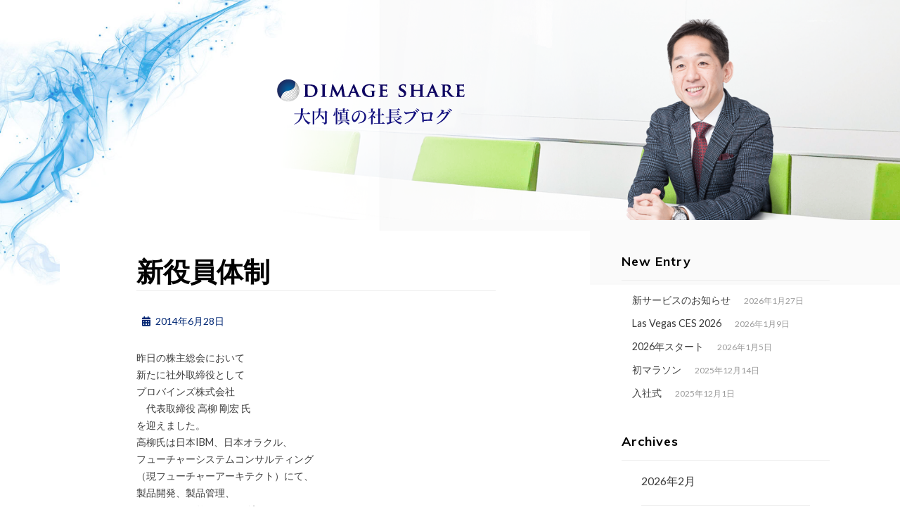

--- FILE ---
content_type: text/html; charset=UTF-8
request_url: https://blog.dimage.co.jp/archives/4910
body_size: 58589
content:
<!DOCTYPE html>
<html dir="ltr" lang="ja" prefix="og: https://ogp.me/ns#">
<head>
<meta charset="UTF-8">
<meta name="viewport" content="width=device-width, initial-scale=1.0">
<link rel="profile" href="https://gmpg.org/xfn/11">
<link rel="pingback" href="https://blog.dimage.co.jp/xmlrpc.php" />

<title>新役員体制 - 大内慎の社長ブログ</title>

		<!-- All in One SEO 4.5.6 - aioseo.com -->
		<meta name="description" content="昨日の株主総会において 新たに社外取締役として プロバインズ株式会社 代表取締役 高柳 剛宏 氏 を迎えまし" />
		<meta name="robots" content="max-image-preview:large" />
		<link rel="canonical" href="https://blog.dimage.co.jp/archives/4910" />
		<meta name="generator" content="All in One SEO (AIOSEO) 4.5.6" />

		<!-- Global site tag (gtag.js) - Google Analytics -->
<script async src="https://www.googletagmanager.com/gtag/js?id=G-XMRVBF12KV"></script>
<script>
 window.dataLayer = window.dataLayer || [];
 function gtag(){dataLayer.push(arguments);}
 gtag('js', new Date());

 gtag('config', 'G-XMRVBF12KV');
</script>
		<meta property="og:locale" content="ja_JP" />
		<meta property="og:site_name" content="大内慎の社長ブログ -" />
		<meta property="og:type" content="article" />
		<meta property="og:title" content="新役員体制 - 大内慎の社長ブログ" />
		<meta property="og:description" content="昨日の株主総会において 新たに社外取締役として プロバインズ株式会社 代表取締役 高柳 剛宏 氏 を迎えまし" />
		<meta property="og:url" content="https://blog.dimage.co.jp/archives/4910" />
		<meta property="og:image" content="https://blog.dimage.co.jp/wp-content/uploads/2021/01/15124220/homelogo_s1.png" />
		<meta property="og:image:secure_url" content="https://blog.dimage.co.jp/wp-content/uploads/2021/01/15124220/homelogo_s1.png" />
		<meta property="article:published_time" content="2014-06-28T01:57:00+00:00" />
		<meta property="article:modified_time" content="2014-06-28T01:57:00+00:00" />
		<meta name="twitter:card" content="summary" />
		<meta name="twitter:title" content="新役員体制 - 大内慎の社長ブログ" />
		<meta name="twitter:description" content="昨日の株主総会において 新たに社外取締役として プロバインズ株式会社 代表取締役 高柳 剛宏 氏 を迎えまし" />
		<meta name="twitter:image" content="https://blog.dimage.co.jp/wp-content/uploads/2021/01/15124220/homelogo_s1.png" />
		<script type="application/ld+json" class="aioseo-schema">
			{"@context":"https:\/\/schema.org","@graph":[{"@type":"BlogPosting","@id":"https:\/\/blog.dimage.co.jp\/archives\/4910#blogposting","name":"\u65b0\u5f79\u54e1\u4f53\u5236 - \u5927\u5185\u614e\u306e\u793e\u9577\u30d6\u30ed\u30b0","headline":"\u65b0\u5f79\u54e1\u4f53\u5236","author":{"@id":"https:\/\/blog.dimage.co.jp\/archives\/author\/s-ohuchi#author"},"publisher":{"@id":"https:\/\/blog.dimage.co.jp\/#organization"},"image":{"@type":"ImageObject","url":"https:\/\/blog.dimage.co.jp\/wp-content\/uploads\/2021\/01\/15124220\/homelogo_s1.png","@id":"https:\/\/blog.dimage.co.jp\/#articleImage"},"datePublished":"2014-06-28T10:57:00+09:00","dateModified":"2014-06-28T10:57:00+09:00","inLanguage":"ja","mainEntityOfPage":{"@id":"https:\/\/blog.dimage.co.jp\/archives\/4910#webpage"},"isPartOf":{"@id":"https:\/\/blog.dimage.co.jp\/archives\/4910#webpage"},"articleSection":"\u793e\u9577\u65e5\u8a18"},{"@type":"BreadcrumbList","@id":"https:\/\/blog.dimage.co.jp\/archives\/4910#breadcrumblist","itemListElement":[{"@type":"ListItem","@id":"https:\/\/blog.dimage.co.jp\/#listItem","position":1,"name":"\u5bb6"}]},{"@type":"Organization","@id":"https:\/\/blog.dimage.co.jp\/#organization","name":"\u5927\u5185\u614e\u306e\u793e\u9577\u30d6\u30ed\u30b0","url":"https:\/\/blog.dimage.co.jp\/","logo":{"@type":"ImageObject","url":"https:\/\/blog.dimage.co.jp\/wp-content\/uploads\/2021\/01\/15124220\/homelogo_s1.png","@id":"https:\/\/blog.dimage.co.jp\/archives\/4910\/#organizationLogo"},"image":{"@id":"https:\/\/blog.dimage.co.jp\/#organizationLogo"}},{"@type":"Person","@id":"https:\/\/blog.dimage.co.jp\/archives\/author\/s-ohuchi#author","url":"https:\/\/blog.dimage.co.jp\/archives\/author\/s-ohuchi","name":"s-ohuchi","image":{"@type":"ImageObject","@id":"https:\/\/blog.dimage.co.jp\/archives\/4910#authorImage","url":"https:\/\/secure.gravatar.com\/avatar\/b21bc5c35a16e32ec135d88aa021497b?s=96&d=mm&r=g","width":96,"height":96,"caption":"s-ohuchi"}},{"@type":"WebPage","@id":"https:\/\/blog.dimage.co.jp\/archives\/4910#webpage","url":"https:\/\/blog.dimage.co.jp\/archives\/4910","name":"\u65b0\u5f79\u54e1\u4f53\u5236 - \u5927\u5185\u614e\u306e\u793e\u9577\u30d6\u30ed\u30b0","description":"\u6628\u65e5\u306e\u682a\u4e3b\u7dcf\u4f1a\u306b\u304a\u3044\u3066 \u65b0\u305f\u306b\u793e\u5916\u53d6\u7de0\u5f79\u3068\u3057\u3066 \u30d7\u30ed\u30d0\u30a4\u30f3\u30ba\u682a\u5f0f\u4f1a\u793e \u4ee3\u8868\u53d6\u7de0\u5f79 \u9ad8\u67f3 \u525b\u5b8f \u6c0f \u3092\u8fce\u3048\u307e\u3057","inLanguage":"ja","isPartOf":{"@id":"https:\/\/blog.dimage.co.jp\/#website"},"breadcrumb":{"@id":"https:\/\/blog.dimage.co.jp\/archives\/4910#breadcrumblist"},"author":{"@id":"https:\/\/blog.dimage.co.jp\/archives\/author\/s-ohuchi#author"},"creator":{"@id":"https:\/\/blog.dimage.co.jp\/archives\/author\/s-ohuchi#author"},"datePublished":"2014-06-28T10:57:00+09:00","dateModified":"2014-06-28T10:57:00+09:00"},{"@type":"WebSite","@id":"https:\/\/blog.dimage.co.jp\/#website","url":"https:\/\/blog.dimage.co.jp\/","name":"\u5927\u5185\u614e\u306e\u793e\u9577\u30d6\u30ed\u30b0","inLanguage":"ja","publisher":{"@id":"https:\/\/blog.dimage.co.jp\/#organization"}}]}
		</script>
		<!-- All in One SEO -->

<link rel='dns-prefetch' href='//fonts.googleapis.com' />
<link rel="alternate" type="application/rss+xml" title="大内慎の社長ブログ &raquo; フィード" href="https://blog.dimage.co.jp/feed" />
<script type="text/javascript">
/* <![CDATA[ */
window._wpemojiSettings = {"baseUrl":"https:\/\/s.w.org\/images\/core\/emoji\/14.0.0\/72x72\/","ext":".png","svgUrl":"https:\/\/s.w.org\/images\/core\/emoji\/14.0.0\/svg\/","svgExt":".svg","source":{"concatemoji":"https:\/\/blog.dimage.co.jp\/wp-includes\/js\/wp-emoji-release.min.js?ver=6.4.7"}};
/*! This file is auto-generated */
!function(i,n){var o,s,e;function c(e){try{var t={supportTests:e,timestamp:(new Date).valueOf()};sessionStorage.setItem(o,JSON.stringify(t))}catch(e){}}function p(e,t,n){e.clearRect(0,0,e.canvas.width,e.canvas.height),e.fillText(t,0,0);var t=new Uint32Array(e.getImageData(0,0,e.canvas.width,e.canvas.height).data),r=(e.clearRect(0,0,e.canvas.width,e.canvas.height),e.fillText(n,0,0),new Uint32Array(e.getImageData(0,0,e.canvas.width,e.canvas.height).data));return t.every(function(e,t){return e===r[t]})}function u(e,t,n){switch(t){case"flag":return n(e,"\ud83c\udff3\ufe0f\u200d\u26a7\ufe0f","\ud83c\udff3\ufe0f\u200b\u26a7\ufe0f")?!1:!n(e,"\ud83c\uddfa\ud83c\uddf3","\ud83c\uddfa\u200b\ud83c\uddf3")&&!n(e,"\ud83c\udff4\udb40\udc67\udb40\udc62\udb40\udc65\udb40\udc6e\udb40\udc67\udb40\udc7f","\ud83c\udff4\u200b\udb40\udc67\u200b\udb40\udc62\u200b\udb40\udc65\u200b\udb40\udc6e\u200b\udb40\udc67\u200b\udb40\udc7f");case"emoji":return!n(e,"\ud83e\udef1\ud83c\udffb\u200d\ud83e\udef2\ud83c\udfff","\ud83e\udef1\ud83c\udffb\u200b\ud83e\udef2\ud83c\udfff")}return!1}function f(e,t,n){var r="undefined"!=typeof WorkerGlobalScope&&self instanceof WorkerGlobalScope?new OffscreenCanvas(300,150):i.createElement("canvas"),a=r.getContext("2d",{willReadFrequently:!0}),o=(a.textBaseline="top",a.font="600 32px Arial",{});return e.forEach(function(e){o[e]=t(a,e,n)}),o}function t(e){var t=i.createElement("script");t.src=e,t.defer=!0,i.head.appendChild(t)}"undefined"!=typeof Promise&&(o="wpEmojiSettingsSupports",s=["flag","emoji"],n.supports={everything:!0,everythingExceptFlag:!0},e=new Promise(function(e){i.addEventListener("DOMContentLoaded",e,{once:!0})}),new Promise(function(t){var n=function(){try{var e=JSON.parse(sessionStorage.getItem(o));if("object"==typeof e&&"number"==typeof e.timestamp&&(new Date).valueOf()<e.timestamp+604800&&"object"==typeof e.supportTests)return e.supportTests}catch(e){}return null}();if(!n){if("undefined"!=typeof Worker&&"undefined"!=typeof OffscreenCanvas&&"undefined"!=typeof URL&&URL.createObjectURL&&"undefined"!=typeof Blob)try{var e="postMessage("+f.toString()+"("+[JSON.stringify(s),u.toString(),p.toString()].join(",")+"));",r=new Blob([e],{type:"text/javascript"}),a=new Worker(URL.createObjectURL(r),{name:"wpTestEmojiSupports"});return void(a.onmessage=function(e){c(n=e.data),a.terminate(),t(n)})}catch(e){}c(n=f(s,u,p))}t(n)}).then(function(e){for(var t in e)n.supports[t]=e[t],n.supports.everything=n.supports.everything&&n.supports[t],"flag"!==t&&(n.supports.everythingExceptFlag=n.supports.everythingExceptFlag&&n.supports[t]);n.supports.everythingExceptFlag=n.supports.everythingExceptFlag&&!n.supports.flag,n.DOMReady=!1,n.readyCallback=function(){n.DOMReady=!0}}).then(function(){return e}).then(function(){var e;n.supports.everything||(n.readyCallback(),(e=n.source||{}).concatemoji?t(e.concatemoji):e.wpemoji&&e.twemoji&&(t(e.twemoji),t(e.wpemoji)))}))}((window,document),window._wpemojiSettings);
/* ]]> */
</script>
<style id='wp-emoji-styles-inline-css' type='text/css'>

	img.wp-smiley, img.emoji {
		display: inline !important;
		border: none !important;
		box-shadow: none !important;
		height: 1em !important;
		width: 1em !important;
		margin: 0 0.07em !important;
		vertical-align: -0.1em !important;
		background: none !important;
		padding: 0 !important;
	}
</style>
<link rel='stylesheet' id='wp-block-library-css' href='https://blog.dimage.co.jp/wp-includes/css/dist/block-library/style.min.css?ver=6.4.7' type='text/css' media='all' />
<style id='classic-theme-styles-inline-css' type='text/css'>
/*! This file is auto-generated */
.wp-block-button__link{color:#fff;background-color:#32373c;border-radius:9999px;box-shadow:none;text-decoration:none;padding:calc(.667em + 2px) calc(1.333em + 2px);font-size:1.125em}.wp-block-file__button{background:#32373c;color:#fff;text-decoration:none}
</style>
<style id='global-styles-inline-css' type='text/css'>
body{--wp--preset--color--black: #000000;--wp--preset--color--cyan-bluish-gray: #abb8c3;--wp--preset--color--white: #ffffff;--wp--preset--color--pale-pink: #f78da7;--wp--preset--color--vivid-red: #cf2e2e;--wp--preset--color--luminous-vivid-orange: #ff6900;--wp--preset--color--luminous-vivid-amber: #fcb900;--wp--preset--color--light-green-cyan: #7bdcb5;--wp--preset--color--vivid-green-cyan: #00d084;--wp--preset--color--pale-cyan-blue: #8ed1fc;--wp--preset--color--vivid-cyan-blue: #0693e3;--wp--preset--color--vivid-purple: #9b51e0;--wp--preset--gradient--vivid-cyan-blue-to-vivid-purple: linear-gradient(135deg,rgba(6,147,227,1) 0%,rgb(155,81,224) 100%);--wp--preset--gradient--light-green-cyan-to-vivid-green-cyan: linear-gradient(135deg,rgb(122,220,180) 0%,rgb(0,208,130) 100%);--wp--preset--gradient--luminous-vivid-amber-to-luminous-vivid-orange: linear-gradient(135deg,rgba(252,185,0,1) 0%,rgba(255,105,0,1) 100%);--wp--preset--gradient--luminous-vivid-orange-to-vivid-red: linear-gradient(135deg,rgba(255,105,0,1) 0%,rgb(207,46,46) 100%);--wp--preset--gradient--very-light-gray-to-cyan-bluish-gray: linear-gradient(135deg,rgb(238,238,238) 0%,rgb(169,184,195) 100%);--wp--preset--gradient--cool-to-warm-spectrum: linear-gradient(135deg,rgb(74,234,220) 0%,rgb(151,120,209) 20%,rgb(207,42,186) 40%,rgb(238,44,130) 60%,rgb(251,105,98) 80%,rgb(254,248,76) 100%);--wp--preset--gradient--blush-light-purple: linear-gradient(135deg,rgb(255,206,236) 0%,rgb(152,150,240) 100%);--wp--preset--gradient--blush-bordeaux: linear-gradient(135deg,rgb(254,205,165) 0%,rgb(254,45,45) 50%,rgb(107,0,62) 100%);--wp--preset--gradient--luminous-dusk: linear-gradient(135deg,rgb(255,203,112) 0%,rgb(199,81,192) 50%,rgb(65,88,208) 100%);--wp--preset--gradient--pale-ocean: linear-gradient(135deg,rgb(255,245,203) 0%,rgb(182,227,212) 50%,rgb(51,167,181) 100%);--wp--preset--gradient--electric-grass: linear-gradient(135deg,rgb(202,248,128) 0%,rgb(113,206,126) 100%);--wp--preset--gradient--midnight: linear-gradient(135deg,rgb(2,3,129) 0%,rgb(40,116,252) 100%);--wp--preset--font-size--small: 13px;--wp--preset--font-size--medium: 20px;--wp--preset--font-size--large: 36px;--wp--preset--font-size--x-large: 42px;--wp--preset--spacing--20: 0.44rem;--wp--preset--spacing--30: 0.67rem;--wp--preset--spacing--40: 1rem;--wp--preset--spacing--50: 1.5rem;--wp--preset--spacing--60: 2.25rem;--wp--preset--spacing--70: 3.38rem;--wp--preset--spacing--80: 5.06rem;--wp--preset--shadow--natural: 6px 6px 9px rgba(0, 0, 0, 0.2);--wp--preset--shadow--deep: 12px 12px 50px rgba(0, 0, 0, 0.4);--wp--preset--shadow--sharp: 6px 6px 0px rgba(0, 0, 0, 0.2);--wp--preset--shadow--outlined: 6px 6px 0px -3px rgba(255, 255, 255, 1), 6px 6px rgba(0, 0, 0, 1);--wp--preset--shadow--crisp: 6px 6px 0px rgba(0, 0, 0, 1);}:where(.is-layout-flex){gap: 0.5em;}:where(.is-layout-grid){gap: 0.5em;}body .is-layout-flow > .alignleft{float: left;margin-inline-start: 0;margin-inline-end: 2em;}body .is-layout-flow > .alignright{float: right;margin-inline-start: 2em;margin-inline-end: 0;}body .is-layout-flow > .aligncenter{margin-left: auto !important;margin-right: auto !important;}body .is-layout-constrained > .alignleft{float: left;margin-inline-start: 0;margin-inline-end: 2em;}body .is-layout-constrained > .alignright{float: right;margin-inline-start: 2em;margin-inline-end: 0;}body .is-layout-constrained > .aligncenter{margin-left: auto !important;margin-right: auto !important;}body .is-layout-constrained > :where(:not(.alignleft):not(.alignright):not(.alignfull)){max-width: var(--wp--style--global--content-size);margin-left: auto !important;margin-right: auto !important;}body .is-layout-constrained > .alignwide{max-width: var(--wp--style--global--wide-size);}body .is-layout-flex{display: flex;}body .is-layout-flex{flex-wrap: wrap;align-items: center;}body .is-layout-flex > *{margin: 0;}body .is-layout-grid{display: grid;}body .is-layout-grid > *{margin: 0;}:where(.wp-block-columns.is-layout-flex){gap: 2em;}:where(.wp-block-columns.is-layout-grid){gap: 2em;}:where(.wp-block-post-template.is-layout-flex){gap: 1.25em;}:where(.wp-block-post-template.is-layout-grid){gap: 1.25em;}.has-black-color{color: var(--wp--preset--color--black) !important;}.has-cyan-bluish-gray-color{color: var(--wp--preset--color--cyan-bluish-gray) !important;}.has-white-color{color: var(--wp--preset--color--white) !important;}.has-pale-pink-color{color: var(--wp--preset--color--pale-pink) !important;}.has-vivid-red-color{color: var(--wp--preset--color--vivid-red) !important;}.has-luminous-vivid-orange-color{color: var(--wp--preset--color--luminous-vivid-orange) !important;}.has-luminous-vivid-amber-color{color: var(--wp--preset--color--luminous-vivid-amber) !important;}.has-light-green-cyan-color{color: var(--wp--preset--color--light-green-cyan) !important;}.has-vivid-green-cyan-color{color: var(--wp--preset--color--vivid-green-cyan) !important;}.has-pale-cyan-blue-color{color: var(--wp--preset--color--pale-cyan-blue) !important;}.has-vivid-cyan-blue-color{color: var(--wp--preset--color--vivid-cyan-blue) !important;}.has-vivid-purple-color{color: var(--wp--preset--color--vivid-purple) !important;}.has-black-background-color{background-color: var(--wp--preset--color--black) !important;}.has-cyan-bluish-gray-background-color{background-color: var(--wp--preset--color--cyan-bluish-gray) !important;}.has-white-background-color{background-color: var(--wp--preset--color--white) !important;}.has-pale-pink-background-color{background-color: var(--wp--preset--color--pale-pink) !important;}.has-vivid-red-background-color{background-color: var(--wp--preset--color--vivid-red) !important;}.has-luminous-vivid-orange-background-color{background-color: var(--wp--preset--color--luminous-vivid-orange) !important;}.has-luminous-vivid-amber-background-color{background-color: var(--wp--preset--color--luminous-vivid-amber) !important;}.has-light-green-cyan-background-color{background-color: var(--wp--preset--color--light-green-cyan) !important;}.has-vivid-green-cyan-background-color{background-color: var(--wp--preset--color--vivid-green-cyan) !important;}.has-pale-cyan-blue-background-color{background-color: var(--wp--preset--color--pale-cyan-blue) !important;}.has-vivid-cyan-blue-background-color{background-color: var(--wp--preset--color--vivid-cyan-blue) !important;}.has-vivid-purple-background-color{background-color: var(--wp--preset--color--vivid-purple) !important;}.has-black-border-color{border-color: var(--wp--preset--color--black) !important;}.has-cyan-bluish-gray-border-color{border-color: var(--wp--preset--color--cyan-bluish-gray) !important;}.has-white-border-color{border-color: var(--wp--preset--color--white) !important;}.has-pale-pink-border-color{border-color: var(--wp--preset--color--pale-pink) !important;}.has-vivid-red-border-color{border-color: var(--wp--preset--color--vivid-red) !important;}.has-luminous-vivid-orange-border-color{border-color: var(--wp--preset--color--luminous-vivid-orange) !important;}.has-luminous-vivid-amber-border-color{border-color: var(--wp--preset--color--luminous-vivid-amber) !important;}.has-light-green-cyan-border-color{border-color: var(--wp--preset--color--light-green-cyan) !important;}.has-vivid-green-cyan-border-color{border-color: var(--wp--preset--color--vivid-green-cyan) !important;}.has-pale-cyan-blue-border-color{border-color: var(--wp--preset--color--pale-cyan-blue) !important;}.has-vivid-cyan-blue-border-color{border-color: var(--wp--preset--color--vivid-cyan-blue) !important;}.has-vivid-purple-border-color{border-color: var(--wp--preset--color--vivid-purple) !important;}.has-vivid-cyan-blue-to-vivid-purple-gradient-background{background: var(--wp--preset--gradient--vivid-cyan-blue-to-vivid-purple) !important;}.has-light-green-cyan-to-vivid-green-cyan-gradient-background{background: var(--wp--preset--gradient--light-green-cyan-to-vivid-green-cyan) !important;}.has-luminous-vivid-amber-to-luminous-vivid-orange-gradient-background{background: var(--wp--preset--gradient--luminous-vivid-amber-to-luminous-vivid-orange) !important;}.has-luminous-vivid-orange-to-vivid-red-gradient-background{background: var(--wp--preset--gradient--luminous-vivid-orange-to-vivid-red) !important;}.has-very-light-gray-to-cyan-bluish-gray-gradient-background{background: var(--wp--preset--gradient--very-light-gray-to-cyan-bluish-gray) !important;}.has-cool-to-warm-spectrum-gradient-background{background: var(--wp--preset--gradient--cool-to-warm-spectrum) !important;}.has-blush-light-purple-gradient-background{background: var(--wp--preset--gradient--blush-light-purple) !important;}.has-blush-bordeaux-gradient-background{background: var(--wp--preset--gradient--blush-bordeaux) !important;}.has-luminous-dusk-gradient-background{background: var(--wp--preset--gradient--luminous-dusk) !important;}.has-pale-ocean-gradient-background{background: var(--wp--preset--gradient--pale-ocean) !important;}.has-electric-grass-gradient-background{background: var(--wp--preset--gradient--electric-grass) !important;}.has-midnight-gradient-background{background: var(--wp--preset--gradient--midnight) !important;}.has-small-font-size{font-size: var(--wp--preset--font-size--small) !important;}.has-medium-font-size{font-size: var(--wp--preset--font-size--medium) !important;}.has-large-font-size{font-size: var(--wp--preset--font-size--large) !important;}.has-x-large-font-size{font-size: var(--wp--preset--font-size--x-large) !important;}
.wp-block-navigation a:where(:not(.wp-element-button)){color: inherit;}
:where(.wp-block-post-template.is-layout-flex){gap: 1.25em;}:where(.wp-block-post-template.is-layout-grid){gap: 1.25em;}
:where(.wp-block-columns.is-layout-flex){gap: 2em;}:where(.wp-block-columns.is-layout-grid){gap: 2em;}
.wp-block-pullquote{font-size: 1.5em;line-height: 1.6;}
</style>
<link rel='stylesheet' id='aileron-bootstrap-grid-css' href='https://blog.dimage.co.jp/wp-content/themes/aileron/css/bootstrap-grid.css?ver=6.4.7' type='text/css' media='all' />
<link rel='stylesheet' id='font-awesome-5-css' href='https://blog.dimage.co.jp/wp-content/themes/aileron/css/fontawesome-all.css?ver=6.4.7' type='text/css' media='all' />
<link rel='stylesheet' id='aileron-fonts-css' href='https://fonts.googleapis.com/css?family=Muli%3A400%2C400i%2C700%2C700i%7CLato%3A400%2C400i%2C700%2C700i&#038;subset=latin%2Clatin-ext' type='text/css' media='all' />
<link rel='stylesheet' id='aileron-style-css' href='https://blog.dimage.co.jp/wp-content/themes/aileron/style.css?ver=6.4.7' type='text/css' media='all' />
<style id='aileron-style-inline-css' type='text/css'>
.blog .byline,.archive .byline,.search .byline,.blog .comments-link,.archive .comments-link,.search .comments-link,.single .cat-links,.single .tags-links,.single .byline,.archive-title-control,.credits-designer { clip: rect(1px, 1px, 1px, 1px); position: absolute; }
</style>
<script type="text/javascript" src="https://blog.dimage.co.jp/wp-includes/js/jquery/jquery.min.js?ver=3.7.1" id="jquery-core-js"></script>
<script type="text/javascript" src="https://blog.dimage.co.jp/wp-includes/js/jquery/jquery-migrate.min.js?ver=3.4.1" id="jquery-migrate-js"></script>
<link rel="https://api.w.org/" href="https://blog.dimage.co.jp/wp-json/" /><link rel="alternate" type="application/json" href="https://blog.dimage.co.jp/wp-json/wp/v2/posts/4910" /><link rel="EditURI" type="application/rsd+xml" title="RSD" href="https://blog.dimage.co.jp/xmlrpc.php?rsd" />
<meta name="generator" content="WordPress 6.4.7" />
<link rel='shortlink' href='https://blog.dimage.co.jp/?p=4910' />
<link rel="alternate" type="application/json+oembed" href="https://blog.dimage.co.jp/wp-json/oembed/1.0/embed?url=https%3A%2F%2Fblog.dimage.co.jp%2Farchives%2F4910" />
<link rel="alternate" type="text/xml+oembed" href="https://blog.dimage.co.jp/wp-json/oembed/1.0/embed?url=https%3A%2F%2Fblog.dimage.co.jp%2Farchives%2F4910&#038;format=xml" />

	
		<style type="text/css">
			.site-title,
		.site-description {
			clip: rect(1px, 1px, 1px, 1px);
			position: absolute;
			visibility: hidden;
		}
		</style>

<style type="text/css" id="custom-background-css">
body.custom-background { background-image: url("https://blog.dimage.co.jp/wp-content/uploads/2021/01/14144814/back1.jpg"); background-position: left top; background-size: contain; background-repeat: no-repeat; background-attachment: fixed; }
</style>
	<link rel="icon" href="https://blog.dimage.co.jp/wp-content/uploads/2020/09/28202122/DSlogomark.png" sizes="32x32" />
<link rel="icon" href="https://blog.dimage.co.jp/wp-content/uploads/2020/09/28202122/DSlogomark.png" sizes="192x192" />
<link rel="apple-touch-icon" href="https://blog.dimage.co.jp/wp-content/uploads/2020/09/28202122/DSlogomark.png" />
<meta name="msapplication-TileImage" content="https://blog.dimage.co.jp/wp-content/uploads/2020/09/28202122/DSlogomark.png" />
		<style type="text/css" id="wp-custom-css">
			/* back */
/* header */

#masthead{
	background :url("https://blog.dimage.co.jp/wp-content/uploads/2021/01/15121729/cover_header_wide4.png");
  background-size : contain ;
	background-position : right ;
	background-repeat:no-repeat
}

@media (max-width: 719px){
	.site-header-inside-wrapper{
		max-width : 150px;
	}
	.site-content-inside{
		    padding: 0 0 !important;
	}
	#masthead{
	padding : 2.5rem 0rem;
  background-size : cover ;
	background-position : 70% ;
}
}


@media (min-width: 720px){
	.site-header-inside-wrapper{
		max-width : 300px;
	}
	.site-content-inside{
		    padding: 0 0 !important;
	}
	#masthead{
	padding : 2.5rem 0rem;
  background-size : cover ;
	background-position : center ;
	}
}

@media (min-width: 992px){
	#masthead{
	padding : 6.5rem 0rem;
  background-size : cover ;
	background-position : center ;
	}
	.site-header-inside-wrapper{
		max-width : 100%;
	}
	.site-content-inside{
		    padding: 0.9375rem 0 !important;
	}
}

@media (min-width: 1380px){
#masthead {
	margin : 0px auto ;
	background-size : full ;
		background-position : right ;
}
}

.site-logo-wrapper {
    text-align: left;
}

/* each post */

.entry-summary p,.entry-content p{
	font-size : 0.9rem;
	line-height : 1.5rem;
}

.entry-content{
	padding-top : 1.5rem ;
}

@media (min-width: 768px){
.site-content .site-content-inside {
    padding: 6.875rem 0;
}
	}

.post-wrapper-hentry{
	background-color : #FFFFFF ;
/*	    filter: drop-shadow(0px 0px 5px #EFEFEF);
*/
}

.post-wrapper-hentry article{
	padding : 2rem 2rem 2rem 4rem ;
}

.entry-meta-icon{
	padding : 0.25rem 0.5rem ;
}

.entry-meta-icon a:visited, .entry-meta-icon a,.entry-meta-icon a:hover{
	color : #002774 ;
}

.entry-meta .posted-on a:before,.entry-meta .post-category a:before {
	color : #002774 ;
}

.entry-title {
	border-bottom : 1px solid #eeeeee ;
	margin-bottom : 1rem	;
}

.post-wrapper-single .entry-header-wrapper {
    margin: 0;
	text-align : left;
}

/* sidebar */

#site-sidebar{
	padding : 2rem 30px 0rem 30px ;
}

#calendar_wrap{
  padding : 0rem 1.75rem ; 
}

.widget_recent_entries ul li .post-date {
	display : inline ;
	margin-left : 1rem;
}

.widget a, .widget a:visited {
	color: #3d3d3d;
}	

.widget td a, .widget td a:visited {
	color: #0027ea ;
	font-weight : 600 ;
	text-decoration : underline ;
}	

.widget td a:hover {
	color: #009cff ;
}	

.widget li{
	 font-size : 0.9rem;
   padding : 0 0 0.5rem 0.9375rem;
}

.widget li a:hover{
	color: #009cff ;
}

.pagination .current.page-numbers {
    background: #002774;
}

.pagination .page-numbers:hover {
    background: #002774;
}

/* single */
  		</style>
			
	<!-- Global site tag (gtag.js) - Google Analytics -->
<script async src="https://www.googletagmanager.com/gtag/js?id=UA-179282752-1"></script>
<script>
  window.dataLayer = window.dataLayer || [];
  function gtag(){dataLayer.push(arguments);}
  gtag('js', new Date());

  gtag('config', 'UA-179282752-1');
</script>

	
</head>
<body class="post-template-default single single-post postid-4910 single-format-standard custom-background wp-custom-logo group-blog has-custom-background-image has-wide-layout has-right-sidebar">
<div id="page" class="site-wrapper site">
	<a class="skip-link screen-reader-text" href="#content">Skip to content</a>

	
<header id="masthead" class="site-header">
	<div class="container">
		<div class="row">
			<div class="col">

				<div class="site-header-inside-wrapper">
					
<div class="site-branding-wrapper">
	<div class="site-logo-wrapper"><a href="https://blog.dimage.co.jp/" class="custom-logo-link" rel="home"><img width="280" height="90" src="https://blog.dimage.co.jp/wp-content/uploads/2021/01/15124220/homelogo_s1.png" class="custom-logo" alt="大内慎の社長ブログ" decoding="async" /></a></div>
	<div class="site-branding">
					<p class="site-title"><a href="https://blog.dimage.co.jp/" title="大内慎の社長ブログ" rel="home">大内慎の社長ブログ</a></p>
		
			</div>
</div><!-- .site-branding-wrapper -->
				</div><!-- .site-header-inside-wrapper -->

			</div><!-- .col -->
		</div><!-- .row -->
	</div><!-- .container -->
</header><!-- #masthead -->

	<div id="content" class="site-content">

	<div class="site-content-inside">
		<div class="container">
			<div class="row">

				<div id="primary" class="content-area col-16 col-sm-16 col-md-16 col-lg-11 col-xl-11 col-xxl-11">
					<main id="main" class="site-main">

						<div id="post-wrapper" class="post-wrapper post-wrapper-single post-wrapper-single-post">
												
							
<div class="post-wrapper-hentry">
	<article id="post-4910" class="post-4910 post type-post status-publish format-standard hentry category-2">
		<div class="post-content-wrapper post-content-wrapper-single post-content-wrapper-single-post">

			
			<div class="entry-data-wrapper">
				<div class="entry-header-wrapper">
					<header class="entry-header">
						<h1 class="entry-title">新役員体制</h1>					</header><!-- .entry-header -->

					<div class="entry-meta entry-meta-header-after">
						<span class="byline entry-meta-icon">by <span class="author vcard"><a class="entry-author-link url fn n" href="https://blog.dimage.co.jp/archives/author/s-ohuchi" rel="author"><span class="entry-author-name">s-ohuchi</span></a></span></span><span class="posted-on entry-meta-icon"><span class="screen-reader-text">Posted on</span><a href="https://blog.dimage.co.jp/archives/4910" rel="bookmark"><time class="entry-date published updated" datetime="2014-06-28T10:57:00+09:00">2014年6月28日</time></a></span>					</div><!-- .entry-meta -->
				</div><!-- .entry-header-wrapper -->

				<div class="entry-content">
					<p>昨日の株主総会において<br />
新たに社外取締役として<br />
プロバインズ株式会社<br />
　代表取締役 高柳 剛宏 氏<br />
を迎えました。<br />
高柳氏は日本IBM、日本オラクル、<br />
フューチャーシステムコンサルティング<br />
（現フューチャーアーキテクト）にて、<br />
製品開発、製品管理、<br />
システムコンサルティングと<br />
システムに関して幅広く携わり、<br />
2001年6月にプロバインズ株式会社を設立。<br />
システム構築における<br />
上流工程のコンサルティングと<br />
システム構築プロジェクトの<br />
プロジェクトマネジメント業務を専門に請け負う。<br />
　　　　：<br />
高柳さんとはかれこれ15年以上、<br />
起業前のエンジニア時代から<br />
大変お世話になっています。<br />
高柳さんの幅広い知見を活かし<br />
今期事業テーマのひとつ<br />
｢SI事業の再出発！｣に向けて<br />
ソリューション事業を強化して参ります！<br />
どうぞ宜しくお願い致します。</p>
									</div><!-- .entry-content -->

				<footer class="entry-meta entry-meta-footer">
									</footer><!-- .entry-meta -->
			</div><!-- .entry-data-wrapper -->

		</div><!-- .post-content-wrapper -->
	</article><!-- #post-## -->
</div><!-- .post-wrapper-hentry -->

							
							
	<nav class="navigation post-navigation" aria-label="投稿">
		<h2 class="screen-reader-text">投稿ナビゲーション</h2>
		<div class="nav-links"><div class="nav-previous"><a href="https://blog.dimage.co.jp/archives/4909" rel="prev"><span class="meta-nav">Prev</span> <span class="post-title">読了</span></a></div><div class="nav-next"><a href="https://blog.dimage.co.jp/archives/4911" rel="next"><span class="meta-nav">Next</span> <span class="post-title">エンジニア向け営業勉強会</span></a></div></div>
	</nav>
							
												</div><!-- .post-wrapper -->

					</main><!-- #main -->
				</div><!-- #primary -->

				<div id="site-sidebar" class="sidebar-area col-16 col-sm-16 col-md-16 col-lg-5 col-xl-5 col-xxl-5">
	<div id="secondary" class="sidebar widget-area sidebar-widget-area" role="complementary">
		
		<aside id="recent-posts-2" class="widget widget_recent_entries">
		<h2 class="widget-title">New Entry</h2>
		<ul>
											<li>
					<a href="https://blog.dimage.co.jp/archives/7977">新サービスのお知らせ</a>
											<span class="post-date">2026年1月27日</span>
									</li>
											<li>
					<a href="https://blog.dimage.co.jp/archives/7971">Las Vegas CES 2026</a>
											<span class="post-date">2026年1月9日</span>
									</li>
											<li>
					<a href="https://blog.dimage.co.jp/archives/7960">2026年スタート</a>
											<span class="post-date">2026年1月5日</span>
									</li>
											<li>
					<a href="https://blog.dimage.co.jp/archives/7946">初マラソン</a>
											<span class="post-date">2025年12月14日</span>
									</li>
											<li>
					<a href="https://blog.dimage.co.jp/archives/7938">入社式</a>
											<span class="post-date">2025年12月1日</span>
									</li>
					</ul>

		</aside><aside id="calendar-2" class="widget widget_calendar"><h2 class="widget-title">Archives</h2><div id="calendar_wrap" class="calendar_wrap"><table id="wp-calendar" class="wp-calendar-table">
	<caption>2026年2月</caption>
	<thead>
	<tr>
		<th scope="col" title="日曜日">日</th>
		<th scope="col" title="月曜日">月</th>
		<th scope="col" title="火曜日">火</th>
		<th scope="col" title="水曜日">水</th>
		<th scope="col" title="木曜日">木</th>
		<th scope="col" title="金曜日">金</th>
		<th scope="col" title="土曜日">土</th>
	</tr>
	</thead>
	<tbody>
	<tr><td id="today">1</td><td>2</td><td>3</td><td>4</td><td>5</td><td>6</td><td>7</td>
	</tr>
	<tr>
		<td>8</td><td>9</td><td>10</td><td>11</td><td>12</td><td>13</td><td>14</td>
	</tr>
	<tr>
		<td>15</td><td>16</td><td>17</td><td>18</td><td>19</td><td>20</td><td>21</td>
	</tr>
	<tr>
		<td>22</td><td>23</td><td>24</td><td>25</td><td>26</td><td>27</td><td>28</td>
	</tr>
	</tbody>
	</table><nav aria-label="前と次の月" class="wp-calendar-nav">
		<span class="wp-calendar-nav-prev"><a href="https://blog.dimage.co.jp/archives/date/2026/01">&laquo; 1月</a></span>
		<span class="pad">&nbsp;</span>
		<span class="wp-calendar-nav-next">&nbsp;</span>
	</nav></div></aside><aside id="archives-2" class="widget widget_archive">
			<ul>
					<li><a href='https://blog.dimage.co.jp/archives/date/2026/01'>2026年1月</a>&nbsp;(3)</li>
	<li><a href='https://blog.dimage.co.jp/archives/date/2025/12'>2025年12月</a>&nbsp;(2)</li>
	<li><a href='https://blog.dimage.co.jp/archives/date/2025/11'>2025年11月</a>&nbsp;(2)</li>
	<li><a href='https://blog.dimage.co.jp/archives/date/2025/10'>2025年10月</a>&nbsp;(1)</li>
	<li><a href='https://blog.dimage.co.jp/archives/date/2025/09'>2025年9月</a>&nbsp;(1)</li>
	<li><a href='https://blog.dimage.co.jp/archives/date/2025/08'>2025年8月</a>&nbsp;(1)</li>
	<li><a href='https://blog.dimage.co.jp/archives/date/2025/07'>2025年7月</a>&nbsp;(1)</li>
	<li><a href='https://blog.dimage.co.jp/archives/date/2025/06'>2025年6月</a>&nbsp;(3)</li>
	<li><a href='https://blog.dimage.co.jp/archives/date/2025/05'>2025年5月</a>&nbsp;(2)</li>
	<li><a href='https://blog.dimage.co.jp/archives/date/2025/04'>2025年4月</a>&nbsp;(1)</li>
	<li><a href='https://blog.dimage.co.jp/archives/date/2025/03'>2025年3月</a>&nbsp;(1)</li>
	<li><a href='https://blog.dimage.co.jp/archives/date/2025/02'>2025年2月</a>&nbsp;(2)</li>
	<li><a href='https://blog.dimage.co.jp/archives/date/2025/01'>2025年1月</a>&nbsp;(1)</li>
	<li><a href='https://blog.dimage.co.jp/archives/date/2024/12'>2024年12月</a>&nbsp;(2)</li>
	<li><a href='https://blog.dimage.co.jp/archives/date/2024/11'>2024年11月</a>&nbsp;(2)</li>
	<li><a href='https://blog.dimage.co.jp/archives/date/2024/10'>2024年10月</a>&nbsp;(1)</li>
	<li><a href='https://blog.dimage.co.jp/archives/date/2024/09'>2024年9月</a>&nbsp;(1)</li>
	<li><a href='https://blog.dimage.co.jp/archives/date/2024/08'>2024年8月</a>&nbsp;(1)</li>
	<li><a href='https://blog.dimage.co.jp/archives/date/2024/07'>2024年7月</a>&nbsp;(2)</li>
	<li><a href='https://blog.dimage.co.jp/archives/date/2024/06'>2024年6月</a>&nbsp;(1)</li>
	<li><a href='https://blog.dimage.co.jp/archives/date/2024/05'>2024年5月</a>&nbsp;(2)</li>
	<li><a href='https://blog.dimage.co.jp/archives/date/2024/04'>2024年4月</a>&nbsp;(2)</li>
	<li><a href='https://blog.dimage.co.jp/archives/date/2024/03'>2024年3月</a>&nbsp;(1)</li>
	<li><a href='https://blog.dimage.co.jp/archives/date/2024/02'>2024年2月</a>&nbsp;(3)</li>
	<li><a href='https://blog.dimage.co.jp/archives/date/2024/01'>2024年1月</a>&nbsp;(3)</li>
	<li><a href='https://blog.dimage.co.jp/archives/date/2023/12'>2023年12月</a>&nbsp;(2)</li>
	<li><a href='https://blog.dimage.co.jp/archives/date/2023/11'>2023年11月</a>&nbsp;(4)</li>
	<li><a href='https://blog.dimage.co.jp/archives/date/2023/10'>2023年10月</a>&nbsp;(2)</li>
	<li><a href='https://blog.dimage.co.jp/archives/date/2023/09'>2023年9月</a>&nbsp;(3)</li>
	<li><a href='https://blog.dimage.co.jp/archives/date/2023/08'>2023年8月</a>&nbsp;(1)</li>
	<li><a href='https://blog.dimage.co.jp/archives/date/2023/07'>2023年7月</a>&nbsp;(1)</li>
	<li><a href='https://blog.dimage.co.jp/archives/date/2023/06'>2023年6月</a>&nbsp;(1)</li>
	<li><a href='https://blog.dimage.co.jp/archives/date/2023/05'>2023年5月</a>&nbsp;(2)</li>
	<li><a href='https://blog.dimage.co.jp/archives/date/2023/04'>2023年4月</a>&nbsp;(2)</li>
	<li><a href='https://blog.dimage.co.jp/archives/date/2023/03'>2023年3月</a>&nbsp;(2)</li>
	<li><a href='https://blog.dimage.co.jp/archives/date/2023/02'>2023年2月</a>&nbsp;(2)</li>
	<li><a href='https://blog.dimage.co.jp/archives/date/2023/01'>2023年1月</a>&nbsp;(3)</li>
	<li><a href='https://blog.dimage.co.jp/archives/date/2022/12'>2022年12月</a>&nbsp;(2)</li>
	<li><a href='https://blog.dimage.co.jp/archives/date/2022/11'>2022年11月</a>&nbsp;(3)</li>
	<li><a href='https://blog.dimage.co.jp/archives/date/2022/10'>2022年10月</a>&nbsp;(2)</li>
	<li><a href='https://blog.dimage.co.jp/archives/date/2022/09'>2022年9月</a>&nbsp;(2)</li>
	<li><a href='https://blog.dimage.co.jp/archives/date/2022/08'>2022年8月</a>&nbsp;(2)</li>
	<li><a href='https://blog.dimage.co.jp/archives/date/2022/07'>2022年7月</a>&nbsp;(2)</li>
	<li><a href='https://blog.dimage.co.jp/archives/date/2022/06'>2022年6月</a>&nbsp;(2)</li>
	<li><a href='https://blog.dimage.co.jp/archives/date/2022/05'>2022年5月</a>&nbsp;(2)</li>
	<li><a href='https://blog.dimage.co.jp/archives/date/2022/04'>2022年4月</a>&nbsp;(2)</li>
	<li><a href='https://blog.dimage.co.jp/archives/date/2022/03'>2022年3月</a>&nbsp;(2)</li>
	<li><a href='https://blog.dimage.co.jp/archives/date/2022/02'>2022年2月</a>&nbsp;(1)</li>
	<li><a href='https://blog.dimage.co.jp/archives/date/2022/01'>2022年1月</a>&nbsp;(2)</li>
	<li><a href='https://blog.dimage.co.jp/archives/date/2021/12'>2021年12月</a>&nbsp;(5)</li>
	<li><a href='https://blog.dimage.co.jp/archives/date/2021/11'>2021年11月</a>&nbsp;(4)</li>
	<li><a href='https://blog.dimage.co.jp/archives/date/2021/10'>2021年10月</a>&nbsp;(4)</li>
	<li><a href='https://blog.dimage.co.jp/archives/date/2021/09'>2021年9月</a>&nbsp;(3)</li>
	<li><a href='https://blog.dimage.co.jp/archives/date/2021/08'>2021年8月</a>&nbsp;(2)</li>
	<li><a href='https://blog.dimage.co.jp/archives/date/2021/07'>2021年7月</a>&nbsp;(2)</li>
	<li><a href='https://blog.dimage.co.jp/archives/date/2021/06'>2021年6月</a>&nbsp;(2)</li>
	<li><a href='https://blog.dimage.co.jp/archives/date/2021/05'>2021年5月</a>&nbsp;(3)</li>
	<li><a href='https://blog.dimage.co.jp/archives/date/2021/04'>2021年4月</a>&nbsp;(2)</li>
	<li><a href='https://blog.dimage.co.jp/archives/date/2021/03'>2021年3月</a>&nbsp;(10)</li>
	<li><a href='https://blog.dimage.co.jp/archives/date/2021/02'>2021年2月</a>&nbsp;(10)</li>
	<li><a href='https://blog.dimage.co.jp/archives/date/2021/01'>2021年1月</a>&nbsp;(10)</li>
	<li><a href='https://blog.dimage.co.jp/archives/date/2020/12'>2020年12月</a>&nbsp;(10)</li>
	<li><a href='https://blog.dimage.co.jp/archives/date/2020/11'>2020年11月</a>&nbsp;(10)</li>
	<li><a href='https://blog.dimage.co.jp/archives/date/2020/10'>2020年10月</a>&nbsp;(10)</li>
	<li><a href='https://blog.dimage.co.jp/archives/date/2020/09'>2020年9月</a>&nbsp;(10)</li>
	<li><a href='https://blog.dimage.co.jp/archives/date/2020/08'>2020年8月</a>&nbsp;(10)</li>
	<li><a href='https://blog.dimage.co.jp/archives/date/2020/07'>2020年7月</a>&nbsp;(10)</li>
	<li><a href='https://blog.dimage.co.jp/archives/date/2020/06'>2020年6月</a>&nbsp;(10)</li>
	<li><a href='https://blog.dimage.co.jp/archives/date/2020/05'>2020年5月</a>&nbsp;(11)</li>
	<li><a href='https://blog.dimage.co.jp/archives/date/2020/04'>2020年4月</a>&nbsp;(13)</li>
	<li><a href='https://blog.dimage.co.jp/archives/date/2020/03'>2020年3月</a>&nbsp;(10)</li>
	<li><a href='https://blog.dimage.co.jp/archives/date/2020/02'>2020年2月</a>&nbsp;(10)</li>
	<li><a href='https://blog.dimage.co.jp/archives/date/2020/01'>2020年1月</a>&nbsp;(10)</li>
	<li><a href='https://blog.dimage.co.jp/archives/date/2019/12'>2019年12月</a>&nbsp;(10)</li>
	<li><a href='https://blog.dimage.co.jp/archives/date/2019/11'>2019年11月</a>&nbsp;(10)</li>
	<li><a href='https://blog.dimage.co.jp/archives/date/2019/10'>2019年10月</a>&nbsp;(10)</li>
	<li><a href='https://blog.dimage.co.jp/archives/date/2019/09'>2019年9月</a>&nbsp;(10)</li>
	<li><a href='https://blog.dimage.co.jp/archives/date/2019/08'>2019年8月</a>&nbsp;(10)</li>
	<li><a href='https://blog.dimage.co.jp/archives/date/2019/07'>2019年7月</a>&nbsp;(10)</li>
	<li><a href='https://blog.dimage.co.jp/archives/date/2019/06'>2019年6月</a>&nbsp;(10)</li>
	<li><a href='https://blog.dimage.co.jp/archives/date/2019/05'>2019年5月</a>&nbsp;(10)</li>
	<li><a href='https://blog.dimage.co.jp/archives/date/2019/04'>2019年4月</a>&nbsp;(10)</li>
	<li><a href='https://blog.dimage.co.jp/archives/date/2019/03'>2019年3月</a>&nbsp;(10)</li>
	<li><a href='https://blog.dimage.co.jp/archives/date/2019/02'>2019年2月</a>&nbsp;(10)</li>
	<li><a href='https://blog.dimage.co.jp/archives/date/2019/01'>2019年1月</a>&nbsp;(10)</li>
	<li><a href='https://blog.dimage.co.jp/archives/date/2018/12'>2018年12月</a>&nbsp;(10)</li>
	<li><a href='https://blog.dimage.co.jp/archives/date/2018/11'>2018年11月</a>&nbsp;(10)</li>
	<li><a href='https://blog.dimage.co.jp/archives/date/2018/10'>2018年10月</a>&nbsp;(10)</li>
	<li><a href='https://blog.dimage.co.jp/archives/date/2018/09'>2018年9月</a>&nbsp;(10)</li>
	<li><a href='https://blog.dimage.co.jp/archives/date/2018/08'>2018年8月</a>&nbsp;(10)</li>
	<li><a href='https://blog.dimage.co.jp/archives/date/2018/07'>2018年7月</a>&nbsp;(10)</li>
	<li><a href='https://blog.dimage.co.jp/archives/date/2018/06'>2018年6月</a>&nbsp;(10)</li>
	<li><a href='https://blog.dimage.co.jp/archives/date/2018/05'>2018年5月</a>&nbsp;(10)</li>
	<li><a href='https://blog.dimage.co.jp/archives/date/2018/04'>2018年4月</a>&nbsp;(10)</li>
	<li><a href='https://blog.dimage.co.jp/archives/date/2018/03'>2018年3月</a>&nbsp;(10)</li>
	<li><a href='https://blog.dimage.co.jp/archives/date/2018/02'>2018年2月</a>&nbsp;(10)</li>
	<li><a href='https://blog.dimage.co.jp/archives/date/2018/01'>2018年1月</a>&nbsp;(10)</li>
	<li><a href='https://blog.dimage.co.jp/archives/date/2017/12'>2017年12月</a>&nbsp;(10)</li>
	<li><a href='https://blog.dimage.co.jp/archives/date/2017/11'>2017年11月</a>&nbsp;(10)</li>
	<li><a href='https://blog.dimage.co.jp/archives/date/2017/10'>2017年10月</a>&nbsp;(10)</li>
	<li><a href='https://blog.dimage.co.jp/archives/date/2017/09'>2017年9月</a>&nbsp;(10)</li>
	<li><a href='https://blog.dimage.co.jp/archives/date/2017/08'>2017年8月</a>&nbsp;(10)</li>
	<li><a href='https://blog.dimage.co.jp/archives/date/2017/07'>2017年7月</a>&nbsp;(10)</li>
	<li><a href='https://blog.dimage.co.jp/archives/date/2017/06'>2017年6月</a>&nbsp;(10)</li>
	<li><a href='https://blog.dimage.co.jp/archives/date/2017/05'>2017年5月</a>&nbsp;(10)</li>
	<li><a href='https://blog.dimage.co.jp/archives/date/2017/04'>2017年4月</a>&nbsp;(10)</li>
	<li><a href='https://blog.dimage.co.jp/archives/date/2017/03'>2017年3月</a>&nbsp;(10)</li>
	<li><a href='https://blog.dimage.co.jp/archives/date/2017/02'>2017年2月</a>&nbsp;(10)</li>
	<li><a href='https://blog.dimage.co.jp/archives/date/2017/01'>2017年1月</a>&nbsp;(10)</li>
	<li><a href='https://blog.dimage.co.jp/archives/date/2016/12'>2016年12月</a>&nbsp;(10)</li>
	<li><a href='https://blog.dimage.co.jp/archives/date/2016/11'>2016年11月</a>&nbsp;(10)</li>
	<li><a href='https://blog.dimage.co.jp/archives/date/2016/10'>2016年10月</a>&nbsp;(10)</li>
	<li><a href='https://blog.dimage.co.jp/archives/date/2016/09'>2016年9月</a>&nbsp;(10)</li>
	<li><a href='https://blog.dimage.co.jp/archives/date/2016/08'>2016年8月</a>&nbsp;(10)</li>
	<li><a href='https://blog.dimage.co.jp/archives/date/2016/07'>2016年7月</a>&nbsp;(10)</li>
	<li><a href='https://blog.dimage.co.jp/archives/date/2016/06'>2016年6月</a>&nbsp;(10)</li>
	<li><a href='https://blog.dimage.co.jp/archives/date/2016/05'>2016年5月</a>&nbsp;(10)</li>
	<li><a href='https://blog.dimage.co.jp/archives/date/2016/04'>2016年4月</a>&nbsp;(10)</li>
	<li><a href='https://blog.dimage.co.jp/archives/date/2016/03'>2016年3月</a>&nbsp;(10)</li>
	<li><a href='https://blog.dimage.co.jp/archives/date/2016/02'>2016年2月</a>&nbsp;(10)</li>
	<li><a href='https://blog.dimage.co.jp/archives/date/2016/01'>2016年1月</a>&nbsp;(10)</li>
	<li><a href='https://blog.dimage.co.jp/archives/date/2015/12'>2015年12月</a>&nbsp;(10)</li>
	<li><a href='https://blog.dimage.co.jp/archives/date/2015/11'>2015年11月</a>&nbsp;(10)</li>
	<li><a href='https://blog.dimage.co.jp/archives/date/2015/10'>2015年10月</a>&nbsp;(10)</li>
	<li><a href='https://blog.dimage.co.jp/archives/date/2015/09'>2015年9月</a>&nbsp;(10)</li>
	<li><a href='https://blog.dimage.co.jp/archives/date/2015/08'>2015年8月</a>&nbsp;(10)</li>
	<li><a href='https://blog.dimage.co.jp/archives/date/2015/07'>2015年7月</a>&nbsp;(10)</li>
	<li><a href='https://blog.dimage.co.jp/archives/date/2015/06'>2015年6月</a>&nbsp;(10)</li>
	<li><a href='https://blog.dimage.co.jp/archives/date/2015/05'>2015年5月</a>&nbsp;(10)</li>
	<li><a href='https://blog.dimage.co.jp/archives/date/2015/04'>2015年4月</a>&nbsp;(10)</li>
	<li><a href='https://blog.dimage.co.jp/archives/date/2015/03'>2015年3月</a>&nbsp;(10)</li>
	<li><a href='https://blog.dimage.co.jp/archives/date/2015/02'>2015年2月</a>&nbsp;(10)</li>
	<li><a href='https://blog.dimage.co.jp/archives/date/2015/01'>2015年1月</a>&nbsp;(10)</li>
	<li><a href='https://blog.dimage.co.jp/archives/date/2014/12'>2014年12月</a>&nbsp;(10)</li>
	<li><a href='https://blog.dimage.co.jp/archives/date/2014/11'>2014年11月</a>&nbsp;(10)</li>
	<li><a href='https://blog.dimage.co.jp/archives/date/2014/10'>2014年10月</a>&nbsp;(10)</li>
	<li><a href='https://blog.dimage.co.jp/archives/date/2014/09'>2014年9月</a>&nbsp;(10)</li>
	<li><a href='https://blog.dimage.co.jp/archives/date/2014/08'>2014年8月</a>&nbsp;(10)</li>
	<li><a href='https://blog.dimage.co.jp/archives/date/2014/07'>2014年7月</a>&nbsp;(10)</li>
	<li><a href='https://blog.dimage.co.jp/archives/date/2014/06'>2014年6月</a>&nbsp;(10)</li>
	<li><a href='https://blog.dimage.co.jp/archives/date/2014/05'>2014年5月</a>&nbsp;(10)</li>
	<li><a href='https://blog.dimage.co.jp/archives/date/2014/04'>2014年4月</a>&nbsp;(10)</li>
	<li><a href='https://blog.dimage.co.jp/archives/date/2014/03'>2014年3月</a>&nbsp;(10)</li>
	<li><a href='https://blog.dimage.co.jp/archives/date/2014/02'>2014年2月</a>&nbsp;(10)</li>
	<li><a href='https://blog.dimage.co.jp/archives/date/2014/01'>2014年1月</a>&nbsp;(10)</li>
	<li><a href='https://blog.dimage.co.jp/archives/date/2013/12'>2013年12月</a>&nbsp;(10)</li>
	<li><a href='https://blog.dimage.co.jp/archives/date/2013/11'>2013年11月</a>&nbsp;(10)</li>
	<li><a href='https://blog.dimage.co.jp/archives/date/2013/10'>2013年10月</a>&nbsp;(10)</li>
	<li><a href='https://blog.dimage.co.jp/archives/date/2013/09'>2013年9月</a>&nbsp;(10)</li>
	<li><a href='https://blog.dimage.co.jp/archives/date/2013/08'>2013年8月</a>&nbsp;(10)</li>
	<li><a href='https://blog.dimage.co.jp/archives/date/2013/07'>2013年7月</a>&nbsp;(10)</li>
	<li><a href='https://blog.dimage.co.jp/archives/date/2013/06'>2013年6月</a>&nbsp;(10)</li>
	<li><a href='https://blog.dimage.co.jp/archives/date/2013/05'>2013年5月</a>&nbsp;(10)</li>
	<li><a href='https://blog.dimage.co.jp/archives/date/2013/04'>2013年4月</a>&nbsp;(10)</li>
	<li><a href='https://blog.dimage.co.jp/archives/date/2013/03'>2013年3月</a>&nbsp;(10)</li>
	<li><a href='https://blog.dimage.co.jp/archives/date/2013/02'>2013年2月</a>&nbsp;(10)</li>
	<li><a href='https://blog.dimage.co.jp/archives/date/2013/01'>2013年1月</a>&nbsp;(10)</li>
	<li><a href='https://blog.dimage.co.jp/archives/date/2012/12'>2012年12月</a>&nbsp;(10)</li>
	<li><a href='https://blog.dimage.co.jp/archives/date/2012/11'>2012年11月</a>&nbsp;(10)</li>
	<li><a href='https://blog.dimage.co.jp/archives/date/2012/10'>2012年10月</a>&nbsp;(10)</li>
	<li><a href='https://blog.dimage.co.jp/archives/date/2012/09'>2012年9月</a>&nbsp;(10)</li>
	<li><a href='https://blog.dimage.co.jp/archives/date/2012/08'>2012年8月</a>&nbsp;(10)</li>
	<li><a href='https://blog.dimage.co.jp/archives/date/2012/07'>2012年7月</a>&nbsp;(10)</li>
	<li><a href='https://blog.dimage.co.jp/archives/date/2012/06'>2012年6月</a>&nbsp;(10)</li>
	<li><a href='https://blog.dimage.co.jp/archives/date/2012/05'>2012年5月</a>&nbsp;(10)</li>
	<li><a href='https://blog.dimage.co.jp/archives/date/2012/04'>2012年4月</a>&nbsp;(10)</li>
	<li><a href='https://blog.dimage.co.jp/archives/date/2012/03'>2012年3月</a>&nbsp;(10)</li>
	<li><a href='https://blog.dimage.co.jp/archives/date/2012/02'>2012年2月</a>&nbsp;(10)</li>
	<li><a href='https://blog.dimage.co.jp/archives/date/2012/01'>2012年1月</a>&nbsp;(10)</li>
	<li><a href='https://blog.dimage.co.jp/archives/date/2011/12'>2011年12月</a>&nbsp;(10)</li>
	<li><a href='https://blog.dimage.co.jp/archives/date/2011/11'>2011年11月</a>&nbsp;(10)</li>
	<li><a href='https://blog.dimage.co.jp/archives/date/2011/10'>2011年10月</a>&nbsp;(10)</li>
	<li><a href='https://blog.dimage.co.jp/archives/date/2011/09'>2011年9月</a>&nbsp;(10)</li>
	<li><a href='https://blog.dimage.co.jp/archives/date/2011/08'>2011年8月</a>&nbsp;(10)</li>
	<li><a href='https://blog.dimage.co.jp/archives/date/2011/07'>2011年7月</a>&nbsp;(10)</li>
	<li><a href='https://blog.dimage.co.jp/archives/date/2011/06'>2011年6月</a>&nbsp;(10)</li>
	<li><a href='https://blog.dimage.co.jp/archives/date/2011/05'>2011年5月</a>&nbsp;(10)</li>
	<li><a href='https://blog.dimage.co.jp/archives/date/2011/04'>2011年4月</a>&nbsp;(10)</li>
	<li><a href='https://blog.dimage.co.jp/archives/date/2011/03'>2011年3月</a>&nbsp;(10)</li>
	<li><a href='https://blog.dimage.co.jp/archives/date/2011/02'>2011年2月</a>&nbsp;(10)</li>
	<li><a href='https://blog.dimage.co.jp/archives/date/2011/01'>2011年1月</a>&nbsp;(10)</li>
	<li><a href='https://blog.dimage.co.jp/archives/date/2010/12'>2010年12月</a>&nbsp;(10)</li>
	<li><a href='https://blog.dimage.co.jp/archives/date/2010/11'>2010年11月</a>&nbsp;(10)</li>
	<li><a href='https://blog.dimage.co.jp/archives/date/2010/10'>2010年10月</a>&nbsp;(10)</li>
	<li><a href='https://blog.dimage.co.jp/archives/date/2010/09'>2010年9月</a>&nbsp;(10)</li>
	<li><a href='https://blog.dimage.co.jp/archives/date/2010/08'>2010年8月</a>&nbsp;(10)</li>
	<li><a href='https://blog.dimage.co.jp/archives/date/2010/07'>2010年7月</a>&nbsp;(10)</li>
	<li><a href='https://blog.dimage.co.jp/archives/date/2010/06'>2010年6月</a>&nbsp;(10)</li>
	<li><a href='https://blog.dimage.co.jp/archives/date/2010/05'>2010年5月</a>&nbsp;(10)</li>
	<li><a href='https://blog.dimage.co.jp/archives/date/2010/04'>2010年4月</a>&nbsp;(10)</li>
	<li><a href='https://blog.dimage.co.jp/archives/date/2010/03'>2010年3月</a>&nbsp;(10)</li>
	<li><a href='https://blog.dimage.co.jp/archives/date/2010/02'>2010年2月</a>&nbsp;(10)</li>
	<li><a href='https://blog.dimage.co.jp/archives/date/2010/01'>2010年1月</a>&nbsp;(10)</li>
	<li><a href='https://blog.dimage.co.jp/archives/date/2009/12'>2009年12月</a>&nbsp;(10)</li>
	<li><a href='https://blog.dimage.co.jp/archives/date/2009/11'>2009年11月</a>&nbsp;(10)</li>
	<li><a href='https://blog.dimage.co.jp/archives/date/2009/10'>2009年10月</a>&nbsp;(10)</li>
	<li><a href='https://blog.dimage.co.jp/archives/date/2009/09'>2009年9月</a>&nbsp;(10)</li>
	<li><a href='https://blog.dimage.co.jp/archives/date/2009/08'>2009年8月</a>&nbsp;(10)</li>
	<li><a href='https://blog.dimage.co.jp/archives/date/2009/07'>2009年7月</a>&nbsp;(10)</li>
	<li><a href='https://blog.dimage.co.jp/archives/date/2009/06'>2009年6月</a>&nbsp;(10)</li>
	<li><a href='https://blog.dimage.co.jp/archives/date/2009/05'>2009年5月</a>&nbsp;(11)</li>
	<li><a href='https://blog.dimage.co.jp/archives/date/2009/04'>2009年4月</a>&nbsp;(10)</li>
	<li><a href='https://blog.dimage.co.jp/archives/date/2009/03'>2009年3月</a>&nbsp;(10)</li>
	<li><a href='https://blog.dimage.co.jp/archives/date/2009/02'>2009年2月</a>&nbsp;(10)</li>
	<li><a href='https://blog.dimage.co.jp/archives/date/2009/01'>2009年1月</a>&nbsp;(10)</li>
	<li><a href='https://blog.dimage.co.jp/archives/date/2008/12'>2008年12月</a>&nbsp;(10)</li>
	<li><a href='https://blog.dimage.co.jp/archives/date/2008/11'>2008年11月</a>&nbsp;(10)</li>
	<li><a href='https://blog.dimage.co.jp/archives/date/2008/10'>2008年10月</a>&nbsp;(10)</li>
	<li><a href='https://blog.dimage.co.jp/archives/date/2008/09'>2008年9月</a>&nbsp;(10)</li>
	<li><a href='https://blog.dimage.co.jp/archives/date/2008/08'>2008年8月</a>&nbsp;(10)</li>
	<li><a href='https://blog.dimage.co.jp/archives/date/2008/07'>2008年7月</a>&nbsp;(9)</li>
	<li><a href='https://blog.dimage.co.jp/archives/date/2008/06'>2008年6月</a>&nbsp;(12)</li>
	<li><a href='https://blog.dimage.co.jp/archives/date/2008/05'>2008年5月</a>&nbsp;(12)</li>
	<li><a href='https://blog.dimage.co.jp/archives/date/2008/04'>2008年4月</a>&nbsp;(11)</li>
	<li><a href='https://blog.dimage.co.jp/archives/date/2008/03'>2008年3月</a>&nbsp;(11)</li>
	<li><a href='https://blog.dimage.co.jp/archives/date/2008/02'>2008年2月</a>&nbsp;(9)</li>
	<li><a href='https://blog.dimage.co.jp/archives/date/2008/01'>2008年1月</a>&nbsp;(14)</li>
	<li><a href='https://blog.dimage.co.jp/archives/date/2007/12'>2007年12月</a>&nbsp;(8)</li>
	<li><a href='https://blog.dimage.co.jp/archives/date/2007/11'>2007年11月</a>&nbsp;(8)</li>
	<li><a href='https://blog.dimage.co.jp/archives/date/2007/10'>2007年10月</a>&nbsp;(7)</li>
	<li><a href='https://blog.dimage.co.jp/archives/date/2007/09'>2007年9月</a>&nbsp;(6)</li>
	<li><a href='https://blog.dimage.co.jp/archives/date/2007/08'>2007年8月</a>&nbsp;(10)</li>
	<li><a href='https://blog.dimage.co.jp/archives/date/2007/07'>2007年7月</a>&nbsp;(5)</li>
	<li><a href='https://blog.dimage.co.jp/archives/date/2007/06'>2007年6月</a>&nbsp;(7)</li>
	<li><a href='https://blog.dimage.co.jp/archives/date/2007/05'>2007年5月</a>&nbsp;(9)</li>
	<li><a href='https://blog.dimage.co.jp/archives/date/2007/04'>2007年4月</a>&nbsp;(8)</li>
	<li><a href='https://blog.dimage.co.jp/archives/date/2007/03'>2007年3月</a>&nbsp;(9)</li>
	<li><a href='https://blog.dimage.co.jp/archives/date/2007/02'>2007年2月</a>&nbsp;(9)</li>
	<li><a href='https://blog.dimage.co.jp/archives/date/2007/01'>2007年1月</a>&nbsp;(9)</li>
	<li><a href='https://blog.dimage.co.jp/archives/date/2006/12'>2006年12月</a>&nbsp;(9)</li>
	<li><a href='https://blog.dimage.co.jp/archives/date/2006/11'>2006年11月</a>&nbsp;(12)</li>
	<li><a href='https://blog.dimage.co.jp/archives/date/2006/10'>2006年10月</a>&nbsp;(9)</li>
	<li><a href='https://blog.dimage.co.jp/archives/date/2006/09'>2006年9月</a>&nbsp;(5)</li>
	<li><a href='https://blog.dimage.co.jp/archives/date/2006/08'>2006年8月</a>&nbsp;(8)</li>
	<li><a href='https://blog.dimage.co.jp/archives/date/2006/07'>2006年7月</a>&nbsp;(6)</li>
	<li><a href='https://blog.dimage.co.jp/archives/date/2006/06'>2006年6月</a>&nbsp;(8)</li>
	<li><a href='https://blog.dimage.co.jp/archives/date/2006/05'>2006年5月</a>&nbsp;(12)</li>
	<li><a href='https://blog.dimage.co.jp/archives/date/2006/04'>2006年4月</a>&nbsp;(11)</li>
	<li><a href='https://blog.dimage.co.jp/archives/date/2006/03'>2006年3月</a>&nbsp;(12)</li>
	<li><a href='https://blog.dimage.co.jp/archives/date/2006/02'>2006年2月</a>&nbsp;(14)</li>
	<li><a href='https://blog.dimage.co.jp/archives/date/2006/01'>2006年1月</a>&nbsp;(14)</li>
	<li><a href='https://blog.dimage.co.jp/archives/date/2005/12'>2005年12月</a>&nbsp;(16)</li>
	<li><a href='https://blog.dimage.co.jp/archives/date/2005/11'>2005年11月</a>&nbsp;(18)</li>
	<li><a href='https://blog.dimage.co.jp/archives/date/2005/10'>2005年10月</a>&nbsp;(18)</li>
	<li><a href='https://blog.dimage.co.jp/archives/date/2005/09'>2005年9月</a>&nbsp;(18)</li>
	<li><a href='https://blog.dimage.co.jp/archives/date/2005/08'>2005年8月</a>&nbsp;(23)</li>
	<li><a href='https://blog.dimage.co.jp/archives/date/2005/07'>2005年7月</a>&nbsp;(22)</li>
	<li><a href='https://blog.dimage.co.jp/archives/date/2005/06'>2005年6月</a>&nbsp;(11)</li>
			</ul>

			</aside>	</div><!-- .sidebar -->
</div><!-- .col-* columns of main sidebar -->

			</div><!-- .row -->
		</div><!-- .container -->
	</div><!-- .site-content-inside -->


	</div><!-- #content -->

	<footer id="colophon" class="site-footer">
		
<div class="site-info">
	<div class="site-info-inside">

		<div class="container">

			<div class="row">
				<div class="col">
					<div class="credits-wrapper">
						<div class="credits credits-blog">&copy; Copyright 2026 &#8211; <a href="https://blog.dimage.co.jp/">大内慎の社長ブログ</a></div><div class="credits credits-designer">Aileron Theme by <a href="https://themecot.com" title="ThemeCot">ThemeCot</a> <span>&sdot;</span> Powered by  <a href="https://wordpress.org" title="WordPress">WordPress</a></div>					</div><!-- .credits -->
				</div><!-- .col -->
			</div><!-- .row -->

		</div><!-- .container -->

	</div><!-- .site-info-inside -->
</div><!-- .site-info -->
	</footer><!-- #colophon -->

</div><!-- #page .site-wrapper -->

<div class="overlay-effect"></div><!-- .overlay-effect -->

<script type="text/javascript" src="https://blog.dimage.co.jp/wp-content/themes/aileron/js/enquire.js?ver=2.1.6" id="enquire-js"></script>
<script type="text/javascript" src="https://blog.dimage.co.jp/wp-content/themes/aileron/js/fitvids.js?ver=1.1" id="fitvids-js"></script>
<script type="text/javascript" src="https://blog.dimage.co.jp/wp-content/themes/aileron/js/hover-intent.js?ver=r7" id="hover-intent-js"></script>
<script type="text/javascript" src="https://blog.dimage.co.jp/wp-content/themes/aileron/js/superfish.js?ver=1.7.10" id="superfish-js"></script>
<script type="text/javascript" src="https://blog.dimage.co.jp/wp-content/themes/aileron/js/custom.js?ver=1.0" id="aileron-custom-js"></script>
</body>
</html>
